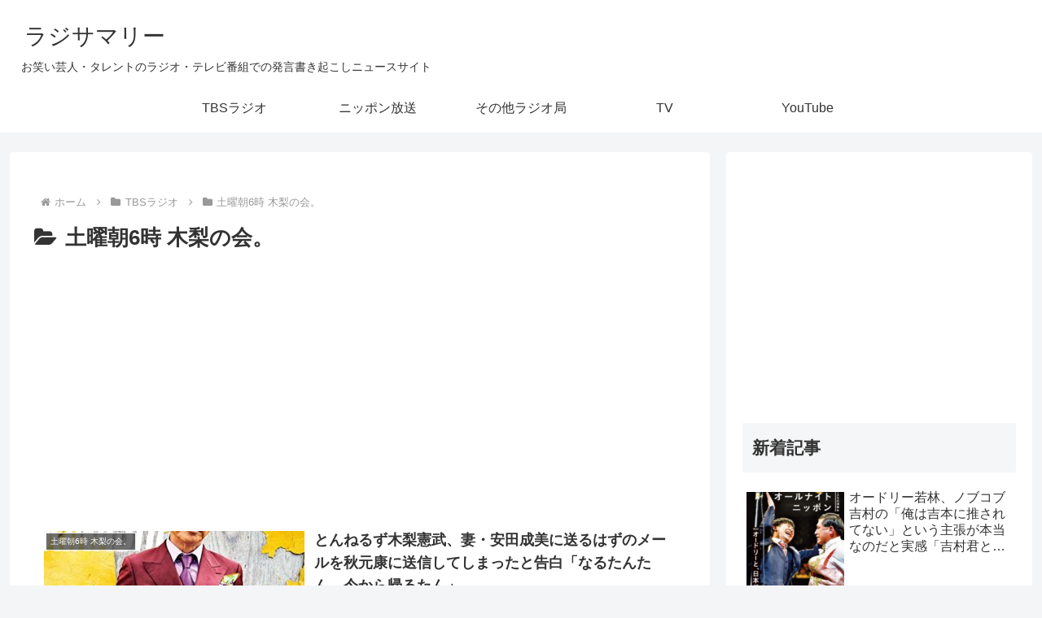

--- FILE ---
content_type: text/html; charset=utf-8
request_url: https://www.google.com/recaptcha/api2/anchor?ar=1&k=6LdeQxYbAAAAAJXnjADKzqdwQd__EfMJeQGMUhcK&co=aHR0cHM6Ly9yYWRzdW0uY29tOjQ0Mw..&hl=en&v=PoyoqOPhxBO7pBk68S4YbpHZ&size=invisible&anchor-ms=20000&execute-ms=30000&cb=53utkb5wti9j
body_size: 48789
content:
<!DOCTYPE HTML><html dir="ltr" lang="en"><head><meta http-equiv="Content-Type" content="text/html; charset=UTF-8">
<meta http-equiv="X-UA-Compatible" content="IE=edge">
<title>reCAPTCHA</title>
<style type="text/css">
/* cyrillic-ext */
@font-face {
  font-family: 'Roboto';
  font-style: normal;
  font-weight: 400;
  font-stretch: 100%;
  src: url(//fonts.gstatic.com/s/roboto/v48/KFO7CnqEu92Fr1ME7kSn66aGLdTylUAMa3GUBHMdazTgWw.woff2) format('woff2');
  unicode-range: U+0460-052F, U+1C80-1C8A, U+20B4, U+2DE0-2DFF, U+A640-A69F, U+FE2E-FE2F;
}
/* cyrillic */
@font-face {
  font-family: 'Roboto';
  font-style: normal;
  font-weight: 400;
  font-stretch: 100%;
  src: url(//fonts.gstatic.com/s/roboto/v48/KFO7CnqEu92Fr1ME7kSn66aGLdTylUAMa3iUBHMdazTgWw.woff2) format('woff2');
  unicode-range: U+0301, U+0400-045F, U+0490-0491, U+04B0-04B1, U+2116;
}
/* greek-ext */
@font-face {
  font-family: 'Roboto';
  font-style: normal;
  font-weight: 400;
  font-stretch: 100%;
  src: url(//fonts.gstatic.com/s/roboto/v48/KFO7CnqEu92Fr1ME7kSn66aGLdTylUAMa3CUBHMdazTgWw.woff2) format('woff2');
  unicode-range: U+1F00-1FFF;
}
/* greek */
@font-face {
  font-family: 'Roboto';
  font-style: normal;
  font-weight: 400;
  font-stretch: 100%;
  src: url(//fonts.gstatic.com/s/roboto/v48/KFO7CnqEu92Fr1ME7kSn66aGLdTylUAMa3-UBHMdazTgWw.woff2) format('woff2');
  unicode-range: U+0370-0377, U+037A-037F, U+0384-038A, U+038C, U+038E-03A1, U+03A3-03FF;
}
/* math */
@font-face {
  font-family: 'Roboto';
  font-style: normal;
  font-weight: 400;
  font-stretch: 100%;
  src: url(//fonts.gstatic.com/s/roboto/v48/KFO7CnqEu92Fr1ME7kSn66aGLdTylUAMawCUBHMdazTgWw.woff2) format('woff2');
  unicode-range: U+0302-0303, U+0305, U+0307-0308, U+0310, U+0312, U+0315, U+031A, U+0326-0327, U+032C, U+032F-0330, U+0332-0333, U+0338, U+033A, U+0346, U+034D, U+0391-03A1, U+03A3-03A9, U+03B1-03C9, U+03D1, U+03D5-03D6, U+03F0-03F1, U+03F4-03F5, U+2016-2017, U+2034-2038, U+203C, U+2040, U+2043, U+2047, U+2050, U+2057, U+205F, U+2070-2071, U+2074-208E, U+2090-209C, U+20D0-20DC, U+20E1, U+20E5-20EF, U+2100-2112, U+2114-2115, U+2117-2121, U+2123-214F, U+2190, U+2192, U+2194-21AE, U+21B0-21E5, U+21F1-21F2, U+21F4-2211, U+2213-2214, U+2216-22FF, U+2308-230B, U+2310, U+2319, U+231C-2321, U+2336-237A, U+237C, U+2395, U+239B-23B7, U+23D0, U+23DC-23E1, U+2474-2475, U+25AF, U+25B3, U+25B7, U+25BD, U+25C1, U+25CA, U+25CC, U+25FB, U+266D-266F, U+27C0-27FF, U+2900-2AFF, U+2B0E-2B11, U+2B30-2B4C, U+2BFE, U+3030, U+FF5B, U+FF5D, U+1D400-1D7FF, U+1EE00-1EEFF;
}
/* symbols */
@font-face {
  font-family: 'Roboto';
  font-style: normal;
  font-weight: 400;
  font-stretch: 100%;
  src: url(//fonts.gstatic.com/s/roboto/v48/KFO7CnqEu92Fr1ME7kSn66aGLdTylUAMaxKUBHMdazTgWw.woff2) format('woff2');
  unicode-range: U+0001-000C, U+000E-001F, U+007F-009F, U+20DD-20E0, U+20E2-20E4, U+2150-218F, U+2190, U+2192, U+2194-2199, U+21AF, U+21E6-21F0, U+21F3, U+2218-2219, U+2299, U+22C4-22C6, U+2300-243F, U+2440-244A, U+2460-24FF, U+25A0-27BF, U+2800-28FF, U+2921-2922, U+2981, U+29BF, U+29EB, U+2B00-2BFF, U+4DC0-4DFF, U+FFF9-FFFB, U+10140-1018E, U+10190-1019C, U+101A0, U+101D0-101FD, U+102E0-102FB, U+10E60-10E7E, U+1D2C0-1D2D3, U+1D2E0-1D37F, U+1F000-1F0FF, U+1F100-1F1AD, U+1F1E6-1F1FF, U+1F30D-1F30F, U+1F315, U+1F31C, U+1F31E, U+1F320-1F32C, U+1F336, U+1F378, U+1F37D, U+1F382, U+1F393-1F39F, U+1F3A7-1F3A8, U+1F3AC-1F3AF, U+1F3C2, U+1F3C4-1F3C6, U+1F3CA-1F3CE, U+1F3D4-1F3E0, U+1F3ED, U+1F3F1-1F3F3, U+1F3F5-1F3F7, U+1F408, U+1F415, U+1F41F, U+1F426, U+1F43F, U+1F441-1F442, U+1F444, U+1F446-1F449, U+1F44C-1F44E, U+1F453, U+1F46A, U+1F47D, U+1F4A3, U+1F4B0, U+1F4B3, U+1F4B9, U+1F4BB, U+1F4BF, U+1F4C8-1F4CB, U+1F4D6, U+1F4DA, U+1F4DF, U+1F4E3-1F4E6, U+1F4EA-1F4ED, U+1F4F7, U+1F4F9-1F4FB, U+1F4FD-1F4FE, U+1F503, U+1F507-1F50B, U+1F50D, U+1F512-1F513, U+1F53E-1F54A, U+1F54F-1F5FA, U+1F610, U+1F650-1F67F, U+1F687, U+1F68D, U+1F691, U+1F694, U+1F698, U+1F6AD, U+1F6B2, U+1F6B9-1F6BA, U+1F6BC, U+1F6C6-1F6CF, U+1F6D3-1F6D7, U+1F6E0-1F6EA, U+1F6F0-1F6F3, U+1F6F7-1F6FC, U+1F700-1F7FF, U+1F800-1F80B, U+1F810-1F847, U+1F850-1F859, U+1F860-1F887, U+1F890-1F8AD, U+1F8B0-1F8BB, U+1F8C0-1F8C1, U+1F900-1F90B, U+1F93B, U+1F946, U+1F984, U+1F996, U+1F9E9, U+1FA00-1FA6F, U+1FA70-1FA7C, U+1FA80-1FA89, U+1FA8F-1FAC6, U+1FACE-1FADC, U+1FADF-1FAE9, U+1FAF0-1FAF8, U+1FB00-1FBFF;
}
/* vietnamese */
@font-face {
  font-family: 'Roboto';
  font-style: normal;
  font-weight: 400;
  font-stretch: 100%;
  src: url(//fonts.gstatic.com/s/roboto/v48/KFO7CnqEu92Fr1ME7kSn66aGLdTylUAMa3OUBHMdazTgWw.woff2) format('woff2');
  unicode-range: U+0102-0103, U+0110-0111, U+0128-0129, U+0168-0169, U+01A0-01A1, U+01AF-01B0, U+0300-0301, U+0303-0304, U+0308-0309, U+0323, U+0329, U+1EA0-1EF9, U+20AB;
}
/* latin-ext */
@font-face {
  font-family: 'Roboto';
  font-style: normal;
  font-weight: 400;
  font-stretch: 100%;
  src: url(//fonts.gstatic.com/s/roboto/v48/KFO7CnqEu92Fr1ME7kSn66aGLdTylUAMa3KUBHMdazTgWw.woff2) format('woff2');
  unicode-range: U+0100-02BA, U+02BD-02C5, U+02C7-02CC, U+02CE-02D7, U+02DD-02FF, U+0304, U+0308, U+0329, U+1D00-1DBF, U+1E00-1E9F, U+1EF2-1EFF, U+2020, U+20A0-20AB, U+20AD-20C0, U+2113, U+2C60-2C7F, U+A720-A7FF;
}
/* latin */
@font-face {
  font-family: 'Roboto';
  font-style: normal;
  font-weight: 400;
  font-stretch: 100%;
  src: url(//fonts.gstatic.com/s/roboto/v48/KFO7CnqEu92Fr1ME7kSn66aGLdTylUAMa3yUBHMdazQ.woff2) format('woff2');
  unicode-range: U+0000-00FF, U+0131, U+0152-0153, U+02BB-02BC, U+02C6, U+02DA, U+02DC, U+0304, U+0308, U+0329, U+2000-206F, U+20AC, U+2122, U+2191, U+2193, U+2212, U+2215, U+FEFF, U+FFFD;
}
/* cyrillic-ext */
@font-face {
  font-family: 'Roboto';
  font-style: normal;
  font-weight: 500;
  font-stretch: 100%;
  src: url(//fonts.gstatic.com/s/roboto/v48/KFO7CnqEu92Fr1ME7kSn66aGLdTylUAMa3GUBHMdazTgWw.woff2) format('woff2');
  unicode-range: U+0460-052F, U+1C80-1C8A, U+20B4, U+2DE0-2DFF, U+A640-A69F, U+FE2E-FE2F;
}
/* cyrillic */
@font-face {
  font-family: 'Roboto';
  font-style: normal;
  font-weight: 500;
  font-stretch: 100%;
  src: url(//fonts.gstatic.com/s/roboto/v48/KFO7CnqEu92Fr1ME7kSn66aGLdTylUAMa3iUBHMdazTgWw.woff2) format('woff2');
  unicode-range: U+0301, U+0400-045F, U+0490-0491, U+04B0-04B1, U+2116;
}
/* greek-ext */
@font-face {
  font-family: 'Roboto';
  font-style: normal;
  font-weight: 500;
  font-stretch: 100%;
  src: url(//fonts.gstatic.com/s/roboto/v48/KFO7CnqEu92Fr1ME7kSn66aGLdTylUAMa3CUBHMdazTgWw.woff2) format('woff2');
  unicode-range: U+1F00-1FFF;
}
/* greek */
@font-face {
  font-family: 'Roboto';
  font-style: normal;
  font-weight: 500;
  font-stretch: 100%;
  src: url(//fonts.gstatic.com/s/roboto/v48/KFO7CnqEu92Fr1ME7kSn66aGLdTylUAMa3-UBHMdazTgWw.woff2) format('woff2');
  unicode-range: U+0370-0377, U+037A-037F, U+0384-038A, U+038C, U+038E-03A1, U+03A3-03FF;
}
/* math */
@font-face {
  font-family: 'Roboto';
  font-style: normal;
  font-weight: 500;
  font-stretch: 100%;
  src: url(//fonts.gstatic.com/s/roboto/v48/KFO7CnqEu92Fr1ME7kSn66aGLdTylUAMawCUBHMdazTgWw.woff2) format('woff2');
  unicode-range: U+0302-0303, U+0305, U+0307-0308, U+0310, U+0312, U+0315, U+031A, U+0326-0327, U+032C, U+032F-0330, U+0332-0333, U+0338, U+033A, U+0346, U+034D, U+0391-03A1, U+03A3-03A9, U+03B1-03C9, U+03D1, U+03D5-03D6, U+03F0-03F1, U+03F4-03F5, U+2016-2017, U+2034-2038, U+203C, U+2040, U+2043, U+2047, U+2050, U+2057, U+205F, U+2070-2071, U+2074-208E, U+2090-209C, U+20D0-20DC, U+20E1, U+20E5-20EF, U+2100-2112, U+2114-2115, U+2117-2121, U+2123-214F, U+2190, U+2192, U+2194-21AE, U+21B0-21E5, U+21F1-21F2, U+21F4-2211, U+2213-2214, U+2216-22FF, U+2308-230B, U+2310, U+2319, U+231C-2321, U+2336-237A, U+237C, U+2395, U+239B-23B7, U+23D0, U+23DC-23E1, U+2474-2475, U+25AF, U+25B3, U+25B7, U+25BD, U+25C1, U+25CA, U+25CC, U+25FB, U+266D-266F, U+27C0-27FF, U+2900-2AFF, U+2B0E-2B11, U+2B30-2B4C, U+2BFE, U+3030, U+FF5B, U+FF5D, U+1D400-1D7FF, U+1EE00-1EEFF;
}
/* symbols */
@font-face {
  font-family: 'Roboto';
  font-style: normal;
  font-weight: 500;
  font-stretch: 100%;
  src: url(//fonts.gstatic.com/s/roboto/v48/KFO7CnqEu92Fr1ME7kSn66aGLdTylUAMaxKUBHMdazTgWw.woff2) format('woff2');
  unicode-range: U+0001-000C, U+000E-001F, U+007F-009F, U+20DD-20E0, U+20E2-20E4, U+2150-218F, U+2190, U+2192, U+2194-2199, U+21AF, U+21E6-21F0, U+21F3, U+2218-2219, U+2299, U+22C4-22C6, U+2300-243F, U+2440-244A, U+2460-24FF, U+25A0-27BF, U+2800-28FF, U+2921-2922, U+2981, U+29BF, U+29EB, U+2B00-2BFF, U+4DC0-4DFF, U+FFF9-FFFB, U+10140-1018E, U+10190-1019C, U+101A0, U+101D0-101FD, U+102E0-102FB, U+10E60-10E7E, U+1D2C0-1D2D3, U+1D2E0-1D37F, U+1F000-1F0FF, U+1F100-1F1AD, U+1F1E6-1F1FF, U+1F30D-1F30F, U+1F315, U+1F31C, U+1F31E, U+1F320-1F32C, U+1F336, U+1F378, U+1F37D, U+1F382, U+1F393-1F39F, U+1F3A7-1F3A8, U+1F3AC-1F3AF, U+1F3C2, U+1F3C4-1F3C6, U+1F3CA-1F3CE, U+1F3D4-1F3E0, U+1F3ED, U+1F3F1-1F3F3, U+1F3F5-1F3F7, U+1F408, U+1F415, U+1F41F, U+1F426, U+1F43F, U+1F441-1F442, U+1F444, U+1F446-1F449, U+1F44C-1F44E, U+1F453, U+1F46A, U+1F47D, U+1F4A3, U+1F4B0, U+1F4B3, U+1F4B9, U+1F4BB, U+1F4BF, U+1F4C8-1F4CB, U+1F4D6, U+1F4DA, U+1F4DF, U+1F4E3-1F4E6, U+1F4EA-1F4ED, U+1F4F7, U+1F4F9-1F4FB, U+1F4FD-1F4FE, U+1F503, U+1F507-1F50B, U+1F50D, U+1F512-1F513, U+1F53E-1F54A, U+1F54F-1F5FA, U+1F610, U+1F650-1F67F, U+1F687, U+1F68D, U+1F691, U+1F694, U+1F698, U+1F6AD, U+1F6B2, U+1F6B9-1F6BA, U+1F6BC, U+1F6C6-1F6CF, U+1F6D3-1F6D7, U+1F6E0-1F6EA, U+1F6F0-1F6F3, U+1F6F7-1F6FC, U+1F700-1F7FF, U+1F800-1F80B, U+1F810-1F847, U+1F850-1F859, U+1F860-1F887, U+1F890-1F8AD, U+1F8B0-1F8BB, U+1F8C0-1F8C1, U+1F900-1F90B, U+1F93B, U+1F946, U+1F984, U+1F996, U+1F9E9, U+1FA00-1FA6F, U+1FA70-1FA7C, U+1FA80-1FA89, U+1FA8F-1FAC6, U+1FACE-1FADC, U+1FADF-1FAE9, U+1FAF0-1FAF8, U+1FB00-1FBFF;
}
/* vietnamese */
@font-face {
  font-family: 'Roboto';
  font-style: normal;
  font-weight: 500;
  font-stretch: 100%;
  src: url(//fonts.gstatic.com/s/roboto/v48/KFO7CnqEu92Fr1ME7kSn66aGLdTylUAMa3OUBHMdazTgWw.woff2) format('woff2');
  unicode-range: U+0102-0103, U+0110-0111, U+0128-0129, U+0168-0169, U+01A0-01A1, U+01AF-01B0, U+0300-0301, U+0303-0304, U+0308-0309, U+0323, U+0329, U+1EA0-1EF9, U+20AB;
}
/* latin-ext */
@font-face {
  font-family: 'Roboto';
  font-style: normal;
  font-weight: 500;
  font-stretch: 100%;
  src: url(//fonts.gstatic.com/s/roboto/v48/KFO7CnqEu92Fr1ME7kSn66aGLdTylUAMa3KUBHMdazTgWw.woff2) format('woff2');
  unicode-range: U+0100-02BA, U+02BD-02C5, U+02C7-02CC, U+02CE-02D7, U+02DD-02FF, U+0304, U+0308, U+0329, U+1D00-1DBF, U+1E00-1E9F, U+1EF2-1EFF, U+2020, U+20A0-20AB, U+20AD-20C0, U+2113, U+2C60-2C7F, U+A720-A7FF;
}
/* latin */
@font-face {
  font-family: 'Roboto';
  font-style: normal;
  font-weight: 500;
  font-stretch: 100%;
  src: url(//fonts.gstatic.com/s/roboto/v48/KFO7CnqEu92Fr1ME7kSn66aGLdTylUAMa3yUBHMdazQ.woff2) format('woff2');
  unicode-range: U+0000-00FF, U+0131, U+0152-0153, U+02BB-02BC, U+02C6, U+02DA, U+02DC, U+0304, U+0308, U+0329, U+2000-206F, U+20AC, U+2122, U+2191, U+2193, U+2212, U+2215, U+FEFF, U+FFFD;
}
/* cyrillic-ext */
@font-face {
  font-family: 'Roboto';
  font-style: normal;
  font-weight: 900;
  font-stretch: 100%;
  src: url(//fonts.gstatic.com/s/roboto/v48/KFO7CnqEu92Fr1ME7kSn66aGLdTylUAMa3GUBHMdazTgWw.woff2) format('woff2');
  unicode-range: U+0460-052F, U+1C80-1C8A, U+20B4, U+2DE0-2DFF, U+A640-A69F, U+FE2E-FE2F;
}
/* cyrillic */
@font-face {
  font-family: 'Roboto';
  font-style: normal;
  font-weight: 900;
  font-stretch: 100%;
  src: url(//fonts.gstatic.com/s/roboto/v48/KFO7CnqEu92Fr1ME7kSn66aGLdTylUAMa3iUBHMdazTgWw.woff2) format('woff2');
  unicode-range: U+0301, U+0400-045F, U+0490-0491, U+04B0-04B1, U+2116;
}
/* greek-ext */
@font-face {
  font-family: 'Roboto';
  font-style: normal;
  font-weight: 900;
  font-stretch: 100%;
  src: url(//fonts.gstatic.com/s/roboto/v48/KFO7CnqEu92Fr1ME7kSn66aGLdTylUAMa3CUBHMdazTgWw.woff2) format('woff2');
  unicode-range: U+1F00-1FFF;
}
/* greek */
@font-face {
  font-family: 'Roboto';
  font-style: normal;
  font-weight: 900;
  font-stretch: 100%;
  src: url(//fonts.gstatic.com/s/roboto/v48/KFO7CnqEu92Fr1ME7kSn66aGLdTylUAMa3-UBHMdazTgWw.woff2) format('woff2');
  unicode-range: U+0370-0377, U+037A-037F, U+0384-038A, U+038C, U+038E-03A1, U+03A3-03FF;
}
/* math */
@font-face {
  font-family: 'Roboto';
  font-style: normal;
  font-weight: 900;
  font-stretch: 100%;
  src: url(//fonts.gstatic.com/s/roboto/v48/KFO7CnqEu92Fr1ME7kSn66aGLdTylUAMawCUBHMdazTgWw.woff2) format('woff2');
  unicode-range: U+0302-0303, U+0305, U+0307-0308, U+0310, U+0312, U+0315, U+031A, U+0326-0327, U+032C, U+032F-0330, U+0332-0333, U+0338, U+033A, U+0346, U+034D, U+0391-03A1, U+03A3-03A9, U+03B1-03C9, U+03D1, U+03D5-03D6, U+03F0-03F1, U+03F4-03F5, U+2016-2017, U+2034-2038, U+203C, U+2040, U+2043, U+2047, U+2050, U+2057, U+205F, U+2070-2071, U+2074-208E, U+2090-209C, U+20D0-20DC, U+20E1, U+20E5-20EF, U+2100-2112, U+2114-2115, U+2117-2121, U+2123-214F, U+2190, U+2192, U+2194-21AE, U+21B0-21E5, U+21F1-21F2, U+21F4-2211, U+2213-2214, U+2216-22FF, U+2308-230B, U+2310, U+2319, U+231C-2321, U+2336-237A, U+237C, U+2395, U+239B-23B7, U+23D0, U+23DC-23E1, U+2474-2475, U+25AF, U+25B3, U+25B7, U+25BD, U+25C1, U+25CA, U+25CC, U+25FB, U+266D-266F, U+27C0-27FF, U+2900-2AFF, U+2B0E-2B11, U+2B30-2B4C, U+2BFE, U+3030, U+FF5B, U+FF5D, U+1D400-1D7FF, U+1EE00-1EEFF;
}
/* symbols */
@font-face {
  font-family: 'Roboto';
  font-style: normal;
  font-weight: 900;
  font-stretch: 100%;
  src: url(//fonts.gstatic.com/s/roboto/v48/KFO7CnqEu92Fr1ME7kSn66aGLdTylUAMaxKUBHMdazTgWw.woff2) format('woff2');
  unicode-range: U+0001-000C, U+000E-001F, U+007F-009F, U+20DD-20E0, U+20E2-20E4, U+2150-218F, U+2190, U+2192, U+2194-2199, U+21AF, U+21E6-21F0, U+21F3, U+2218-2219, U+2299, U+22C4-22C6, U+2300-243F, U+2440-244A, U+2460-24FF, U+25A0-27BF, U+2800-28FF, U+2921-2922, U+2981, U+29BF, U+29EB, U+2B00-2BFF, U+4DC0-4DFF, U+FFF9-FFFB, U+10140-1018E, U+10190-1019C, U+101A0, U+101D0-101FD, U+102E0-102FB, U+10E60-10E7E, U+1D2C0-1D2D3, U+1D2E0-1D37F, U+1F000-1F0FF, U+1F100-1F1AD, U+1F1E6-1F1FF, U+1F30D-1F30F, U+1F315, U+1F31C, U+1F31E, U+1F320-1F32C, U+1F336, U+1F378, U+1F37D, U+1F382, U+1F393-1F39F, U+1F3A7-1F3A8, U+1F3AC-1F3AF, U+1F3C2, U+1F3C4-1F3C6, U+1F3CA-1F3CE, U+1F3D4-1F3E0, U+1F3ED, U+1F3F1-1F3F3, U+1F3F5-1F3F7, U+1F408, U+1F415, U+1F41F, U+1F426, U+1F43F, U+1F441-1F442, U+1F444, U+1F446-1F449, U+1F44C-1F44E, U+1F453, U+1F46A, U+1F47D, U+1F4A3, U+1F4B0, U+1F4B3, U+1F4B9, U+1F4BB, U+1F4BF, U+1F4C8-1F4CB, U+1F4D6, U+1F4DA, U+1F4DF, U+1F4E3-1F4E6, U+1F4EA-1F4ED, U+1F4F7, U+1F4F9-1F4FB, U+1F4FD-1F4FE, U+1F503, U+1F507-1F50B, U+1F50D, U+1F512-1F513, U+1F53E-1F54A, U+1F54F-1F5FA, U+1F610, U+1F650-1F67F, U+1F687, U+1F68D, U+1F691, U+1F694, U+1F698, U+1F6AD, U+1F6B2, U+1F6B9-1F6BA, U+1F6BC, U+1F6C6-1F6CF, U+1F6D3-1F6D7, U+1F6E0-1F6EA, U+1F6F0-1F6F3, U+1F6F7-1F6FC, U+1F700-1F7FF, U+1F800-1F80B, U+1F810-1F847, U+1F850-1F859, U+1F860-1F887, U+1F890-1F8AD, U+1F8B0-1F8BB, U+1F8C0-1F8C1, U+1F900-1F90B, U+1F93B, U+1F946, U+1F984, U+1F996, U+1F9E9, U+1FA00-1FA6F, U+1FA70-1FA7C, U+1FA80-1FA89, U+1FA8F-1FAC6, U+1FACE-1FADC, U+1FADF-1FAE9, U+1FAF0-1FAF8, U+1FB00-1FBFF;
}
/* vietnamese */
@font-face {
  font-family: 'Roboto';
  font-style: normal;
  font-weight: 900;
  font-stretch: 100%;
  src: url(//fonts.gstatic.com/s/roboto/v48/KFO7CnqEu92Fr1ME7kSn66aGLdTylUAMa3OUBHMdazTgWw.woff2) format('woff2');
  unicode-range: U+0102-0103, U+0110-0111, U+0128-0129, U+0168-0169, U+01A0-01A1, U+01AF-01B0, U+0300-0301, U+0303-0304, U+0308-0309, U+0323, U+0329, U+1EA0-1EF9, U+20AB;
}
/* latin-ext */
@font-face {
  font-family: 'Roboto';
  font-style: normal;
  font-weight: 900;
  font-stretch: 100%;
  src: url(//fonts.gstatic.com/s/roboto/v48/KFO7CnqEu92Fr1ME7kSn66aGLdTylUAMa3KUBHMdazTgWw.woff2) format('woff2');
  unicode-range: U+0100-02BA, U+02BD-02C5, U+02C7-02CC, U+02CE-02D7, U+02DD-02FF, U+0304, U+0308, U+0329, U+1D00-1DBF, U+1E00-1E9F, U+1EF2-1EFF, U+2020, U+20A0-20AB, U+20AD-20C0, U+2113, U+2C60-2C7F, U+A720-A7FF;
}
/* latin */
@font-face {
  font-family: 'Roboto';
  font-style: normal;
  font-weight: 900;
  font-stretch: 100%;
  src: url(//fonts.gstatic.com/s/roboto/v48/KFO7CnqEu92Fr1ME7kSn66aGLdTylUAMa3yUBHMdazQ.woff2) format('woff2');
  unicode-range: U+0000-00FF, U+0131, U+0152-0153, U+02BB-02BC, U+02C6, U+02DA, U+02DC, U+0304, U+0308, U+0329, U+2000-206F, U+20AC, U+2122, U+2191, U+2193, U+2212, U+2215, U+FEFF, U+FFFD;
}

</style>
<link rel="stylesheet" type="text/css" href="https://www.gstatic.com/recaptcha/releases/PoyoqOPhxBO7pBk68S4YbpHZ/styles__ltr.css">
<script nonce="LOprdPN_JwpjFfe7b7YX7g" type="text/javascript">window['__recaptcha_api'] = 'https://www.google.com/recaptcha/api2/';</script>
<script type="text/javascript" src="https://www.gstatic.com/recaptcha/releases/PoyoqOPhxBO7pBk68S4YbpHZ/recaptcha__en.js" nonce="LOprdPN_JwpjFfe7b7YX7g">
      
    </script></head>
<body><div id="rc-anchor-alert" class="rc-anchor-alert"></div>
<input type="hidden" id="recaptcha-token" value="[base64]">
<script type="text/javascript" nonce="LOprdPN_JwpjFfe7b7YX7g">
      recaptcha.anchor.Main.init("[\x22ainput\x22,[\x22bgdata\x22,\x22\x22,\[base64]/[base64]/[base64]/[base64]/[base64]/UltsKytdPUU6KEU8MjA0OD9SW2wrK109RT4+NnwxOTI6KChFJjY0NTEyKT09NTUyOTYmJk0rMTxjLmxlbmd0aCYmKGMuY2hhckNvZGVBdChNKzEpJjY0NTEyKT09NTYzMjA/[base64]/[base64]/[base64]/[base64]/[base64]/[base64]/[base64]\x22,\[base64]\\u003d\\u003d\x22,\[base64]/[base64]/CicKhRR9dwr3DisKJMgcdFMOeImgOwpBjw6RLJcOFw6PCngwlwq8wMVPDihfDj8OTw60bJ8OPdcOpwpMVQQ7DoMKBwrLDlcKPw67CtsKxYTLClMKVBcKlw68wZldlHRTCgsKqw6rDlsKLwqLDnyt/Jm1JSzLCp8KLRcOPbsK4w7DDn8OIwrVBe8OMdcKWw4DDrsOVwoDCvB4NMcKoLgsUHsKhw6sWbcK3SMKPw5PCicKgRwJ3KGbDmcOVZcKWLkktW0vDisOuGUR9IGsrwpNyw4M1L8OOwop3w5/DsSlcanzCusKDw7E/[base64]/DhcK6UMO6w50+w5DCo8KjFcO7SMOAKG9Mwqh1AsOJwoxfw7PCkgrCtMKgAcK5wo7CsUPDikTCjsKPXkpJw60+LQ/CunzDsjLCgsOvLQRjwrnDkhPCjcOlw5LDs8KsBxkiTsOBwrvCrwbDjsKFdlpww5UqwrjDsUPDmxdnJMOJw4TDssOlJmPDv8Kwag/Dh8O1EDjCuMOPbFbCnERrEsK/[base64]/[base64]/ClMKdDcK1w5wjw44Mw4ZXRFY9wrbChMOiw4TDgloGw5t6wrRbw6kCwoLCmnjCjjLDtcKwaAPCqsOeXljCl8KQHUDDhcOuQlNadVZkwp7Dgj83wqIcw4Npw7ICw7hnTyfCpnUiK8Ovw5/CqMORQMK/egDDnHQXw4EMwr/ChsOSVWVzw5zDpMKyF1HDs8Kiw4DCg0TDjsKgwrQOGsK0w4VrbArDjMK7wqHCiDHCrSTDu8OYIFDCp8OmcVPDjsKbw4URwrHCjg9YwpbCinLDlRnDosO4w6XDp2IGw6XDjcKjwoXDt1rCh8KGw4HDr8OGccK/HQM5C8OtfmRjMEIRw4hXw5LDljbCuUTDtMO+OS7DvRzCuMOUKMKIwrbCgMObw4Qgw4rDgnnChGwVSE8iw5PDoTbDscOOw6bCm8KzcMOdw5keFhdkwqMEJAFEBDB/D8OQEjfDg8K7QyIhw5Mxw7vDjcK3U8KUURTCoh10w4c/B2HCtlM9VsO4wrjDplHCuGFNRMOFeiBhwqnDpkY6w7UfYMKSworCrcOEJcODw4LCt07Dn2NBw4FNwqnDkMOTwplnBMKkw7DDqMKLw5AYOcKvSMOXIV/CshnCg8KZw5hPZMOMLsKRw7QBE8Kqw6vCi2EWw6nDtiHDoQtBNhdWwpN1d8K8w6PDpEfDlsK6w5XDtwUGHMKGGsOgJmDDtWTCpgYbWQDDj1ckbMObKVXCucO/[base64]/DgnHCq8KzcVRUw5cCwobDlhrCljXDkDrCn8OPw5PCscKeB8KAw6tQKMKuw4cJwp01VsOBPXLDiBgdw53DhcOaw7PDmV3Cr27CsSxFMcOIZ8KSCQ3DqsKdw4F3w5IbWjDCizPCncKywrzCiMK4w7vDksKRw6/DnHzDggZdDgvCmXFLw4XDkMKqFWc6T1NXw4PCnsO/w7ELRMO4TcOgNlo5wq7CsMKOwp7CrMO8HirCnMO1w5tpw4bDsAEsBcOHw4RGXkTDqMOoGcKiN23DnzhaDksXf8OcTsOYwpEGFMKNwqTCoR88w57CnsO3wqPDhcKQwo7DqMKQYMKKAsOKwqItAsKzw4FZQMOZw4/[base64]/[base64]/w6/CiMK/aUrCtRFCwrXCpMKBwqrDncOQwr8Fw4EgwpTDv8OPw4zDrcOcHcKNZh3DkMOdLcKhS0nDu8KjFXjCtsKeW0zCvMOvZcKiSMOtwosIw5oOwqVlwpvDihvCsMOFXsKew5nDmi/Cn1gcCVbCv0c/aWrDiTjCiRbDjzLDhMKEw69Ew7DCs8Owwp4Bw40jZ1Qzwr4rEsOXV8OmJMKwwpQMw7Mzw4PClhPDrMO0T8K6wq/DqsO2w4lfbnXCmhTCuMOpwpjDuygccQRUwoFoCMK+w7tnd8OHwoZKwrRPYMKAFANEw4jDv8K8IcKgw54SZUHCoBzCrUPCiFsHSE/[base64]/wr/Dnx5uXcKawrBUV8KWw7TDplrCiMOGwrvDgg9FbAzCsMOgJl7DkkhCKSXDoMOJwo7DgMOywpzCpjLClMK/KAbDosKswpUUwrXDjmFtw544NMKNRcKVw6jDjsKjIUNLwrHDs1UJbBYifsOYw6pyaMOXwo/[base64]/DmsKhw4jDm2PCn8OBExp1HUrCt8KXw6vDqMKAbcO1PsO0w4DCq0TDgsK0PUXCuMKOKsOfwoDDlsO/bAzCgCvDl3XDiMOCRcOoSsO7QsOMwqsGDcOBwo3CqMOddyvCmg4hwonCnAx+wqpcwo7DuMKCw7V2KcO4wrvDi1TDv2PDnMKHckZ4JMOww53DtMKoKmtNwpDCqMKTwpptCcORwrLDjnNRw6vDgSEfwp/DrB8awp1WJcK4wp44w6FbTMKlSzvCpCdtYcKdwojCocKKw7fCiMOJw7pnCBPCrcOfwp/CsR5mXsKBw4xOQ8Odw5hhQsOzw4fDlAZEw75pwqzCsQ1Cf8OkwpjDgcOUcMKfwrDDvsKEVsKpw43CmQsOanNfQXfCiMO1w607aMO0EkFKw4fDmV/DkDbDknQca8Kxw604X8KawoMRw4DDscO/FWfDpMK/Jn7DpV/[base64]/dsOowokVwopuwoFTwptcwqbDnE/[base64]/[base64]/DgT7CkTrDhcOawoQlwrlswrdiHcOCwr3DsQMhe8KwwpM1LsOEBsOLMcO6bicsOcKLMsKeWVd9FUcWw68zwpjDsXcmcMO/[base64]/wqJxw6DChx8LRMK1w4phfCPDl8KXQ8KIw6DDscOteMKUbMKdwrAXYG0swpHDgQoKbMOJw7nCrWU4XcKpw7ZOwowZJhBMwr9uFjsOwoVFwp0hdj5uwpfCpsOQw44MwoBFLwPDpMO/[base64]/DlXnDs17DlgYpHy0iVMOtLG98wqTCqElpM8O6w5B9T2PDrHFWw5A6w4FBFg/DrREvw6TDiMK8woBZOcKRw6csdSTDqQhyJUJ6wozCrMKkaC0zw7TDmMKNwoPDtMOGFcOWw5XCm8OEwo5lwrfCtMKtw7Q4wrHDqMOkw5vDo0F3wqvDtkrDjMOVFh7Cgy/[base64]/DrhMqO2VpUcO/w7xbXUF7VQpMw4ZTwq4HaGF/IsOyw4NPwoEKXmVOIXp/HBLClMOVESZQwpPCtsKkdMKYAEfCnA/CvShBFgrDrMObAMKAdMOCwq/DtWLDkEZgw6XDpnXCjsKdwrJrR8KEwqwRwo0dwq/Cs8OIw6fDkcKkBMOvM1c5GcKUfyQEZMKJw4/Dsy/Cs8O7wrLCi8OnLjjCsw4adcONECHCkcOCPsOrGSDCocO0VMKFHsKUwrXCv1lYw6pow4TDtsOOw494IibCgcOCw751SA1Uw4E2TMOmYlfDusO7UgF6wpjDpA8LHsOyJ2LCiMORwpbDij/CtxfDscO1w5vCsBQGYcKtWELCiG7DksKMw7Zwwp/[base64]/DgVBRwpTCtMO5OTrCsMODw45/wpXCqjB+w5powo4Kw69vw5DDpcOee8OAwpkZwq9yMMKtCsO4UyzCh2PCnsOvccKmQ8K2wpFMw4NSFsOjwqUWwppOwow6A8Kbw6rCu8O9W0w+w74Pw7/Dm8OePsKIw4nCn8KWwr9kwpfDl8O8w47DpcO2CipawrEhw4AfWwlGw6wfFMO9JMKWwqF8wpcZw6zCnsOKw7wRNsKNwq7DrMKGPl/DqsKFTilswoRAJVrCkMOzDcOnwrfDu8Khw6/Dnig1wpjDp8Kjwq0Nw6XCoSDCtcOBwpTCm8K+wroTGGXCrU9pXMOMdcKcVsKgFcOaTsKow55tKC3DgcKpNsOyRTRPL8K2w6FRw43DucKrwqcSw7zDn8OFw5HDvWNyRzhpRxRzXG/DgcOTwofCqMO+XHF4NAfDk8K6GmoOw7hXfz9Ow7ohDipaPcOdw4LCpww1KcK2aMObWMKdw5NZwrLDmhRgwpjDosOTScKzMcKVC8OawpQAZT/CjmTCjsKhbMOVPzbDiGAvbgFwwokIw4TDscKgw4NbaMOPwrpTwo3Cny5pwoXDoQzDn8O4Ahl7wpZQN2xxw7HCtUnDm8KiDcKxVnB2RMOuw6fDgAvCgsKbQ8KIwqvCpkrDs1ciCcK/I2rCq8KYwoQJw7HCvG7DknRfw7h5exfDhMKEMMOuw5jDnTJxQy5wWsK7YcKWfTrCm8O6N8K3w6F6X8K8wrBfNMK2w50tSmHCvsOjw5nCiMK8w58gY1howoPCl0MvWVfCkRgOwqpdwoXDuyRawqoxMCIew5c4wpTDh8KUwozDmmpKw5QhG8Kgw6U/BMKKwrbCvMKwRcKbw71/fEZJw6bDuMOBKAvChcKEwp1lw43Cg0IPwoJLdcKGwrfCu8K5FMKlISjCuSljU0zCqsKtE0LDqWHDvcKCwofDocOqwrg3dT7CqE3CjgNFwq13EsKcUsKkWB/Dl8KFw58PwooyKXjClxrDvsKRKww1FyQ/[base64]/wrUTfkBPw6FnwrvDvcO4wrAxVsOsLcOWOMOCTk/Cm23CjBsdw43CpsOOUQo/AFLDgzM4P2rCuMK9a2TDmBzDnVfCmHoIw4NgairClcOoYsKzw7/CnMKQw7HCjGcaLMKgZz7DrMK1w6/CiRbCigbCkMOBZsOJF8K+w7lawoLCpRJ7KGV4w7xGwq9tJWF1fFpiw44/[base64]/[base64]/w67ClzzDkMK/EhZ5cU/Dk0PCi8KyKHLCncO6wp5mMx0nwpxDUMKkPMKJwo9Kw44LS8OMTcKswpB4wp3ChU/CosKGwqQuQsKXw7JMbE3Cq2tmHsO4TsOGLsO2RsK9T1XDtmLDuwzDjH/DggzDmsOxw5BKw6N0wrLCisOaw6/CqEk5w5JPJsOKwprDusOrw5TCoBIDeMKwQ8KNw74SCRHDgcObwohASMKhSsOCaXjClcKUwrFtHh8WZDPChn7DhMKEHkHDn0RSwpHDlwbDjEzDusOsBhHDljvCjcKZelNFw74/wpslO8OTclgJw7rCtWrDg8OYFUDDg3HCsA8Fwq/CkG7DlMKgwpnCqWUdSsKbCsKhw59NF8KBw5c0DsONwr/[base64]/wrjDsMOgMsOLw6wTw7DCnWbDgCXDiEbCjFt2dMO5YD7DrTxEw6/[base64]/ChMKLA8O1dRfCisO8w4vDvsK3wrbDgCRSw5l0cEtKw5lpCVISM3rDjcONC0TCqEXCp0zDlcKVFlPDhsO9dDTChGjCpVRwGcOnwpnCnVXDvXYfEVPDrX7CqcKjwr0/[base64]/CmcKAwqrCpsOiH8OJwqI8HMOEwp7Du8KCw7VzV8K7csKAFzHCpMORwrMCwqJcwqPDr0DCkcKGw4/CqRHDmcKHwobDusKzO8O8SUxDw7HCgTUQcMKMwpfDtMKGw67DssKGB8OywoPDtsKTVMO+wq7Di8Okwo7Dh1Q/PWUTw5bCsjHCmlUuw4g5aC5nwqNYbsO/wrB1wpTCksKdIsKGInlBfHLCpMOPNgJVScO2wrgbDcOrw67Drl4AdcKgGcOTw4XDlwHDucOWw5RlW8Ogw7/Dvipdwr3Cs8Kswpc0AwN4R8OYfyzCjFBlwpoLw63DpAzChh/DvsKIw6UPwpTDqE3ClsONw6nCmCbDjcKTRsOcw7QmYVrClMKtdh4mw618wpLCisK6w53CpsOFS8KNw4JsWmDDl8KgRMKnZ8O/cMOewonCogbCu8Kzw5LCpVZEN3sEw7hWSgnCkMKYMnl0OXBGw7d6w5HCksO/HCDCnsOzC2vDnsOEw5HCo37CrsKQTMKgb8K7wqFSw5d3w5XCqw3ChFnCk8OTw7dJVkJNHcKuw5/DuxjDvMO0GmnDvH0QwqHCvcOFwqoAwpDCgMO2wozDgDnDrXIjcWHCgBshFMK4U8Obw40FU8KRFcO+FUcDw5nDtcO9JD/Cq8KVwpgPdmrDtcOMwpBjwpcPJMOKD8K8ExXDmHFaacKxw5rDiRZlbcOqBMObw5YeasOWwpMEMEsJwqQQHlDCucODwocfZRfDqExNJw/DpDEaUMOPwozCoAoWw4XDmcKEw6cAFMKsw4fDlMOzM8OUw7TDgn/[base64]/CqSDCssOfw4PDtMKsQcKAw69KOT7CnG0iVinDo3tVGcOCH8OyOTrDjlLDjSbCoSXDrTXCqMO+CVhNw4zDo8K1ADzCoMKrSsKKw49swrTDk8OEwpTCqsOQwpvDvMO2DMKSTXvDqMK5bV07w5zDrH3CoMKYDsK8wopbwrPChcOLwrwEwo7Ck0g5AMOfw4A/F0cjcWAWbVYtB8OZw4kKKBzDr1LDrik+ADjCv8Oaw6IUF1Rfwp1aV0N5NyNWw4pDw7tSwqA/wr3CiiXDi37CtRbChy7DslBqCT0dSk7CuBV3PcO1wpfDoH3ChMK5aMOmOsOGw6TDk8KpHsKpw404wrHDiy/CgMK4c2QHCjMVwo4wDC0mw4AawpVrG8KhSMOHwocCPHTCvjjCqlfClcO/w6hxagx4wo3DssKQJ8O4PMOJwqjCksKAeQR9ABfCkirCpcKEWcOhYMKtO0vCscKWZ8O7TsKMGsOmw6PDrRPDoFwGNsODwqjCqQLDqyNPwpDDo8Omw5/[base64]/CucO8OgQaNVvCq8OwJ8OCwokDOMKDJVXDvsOsBsK5DxnDhE/[base64]/DlMO3wrhrwpnDkcO8dsO6wqtew5hKDnBPw5VIBFrDvi7ChiXClWrCtWvCgFJKwqvDuznDvsO9wo/CpzrCtMKkaiwpwpVJw6MewpLDrMOVXw11wrw8w59rXsKWBsOsAsOkAmhvbMOqOCnDo8KKRcKidUJGwr/[base64]/DjMK5KsO3VsOCwp3CjkvDgQ1ZMhfDgsK/D8KiwpfCp1/DicK+w7BJw6jCtmzCsWLCpcOXW8KFw5ZnZsOHwo3CkcO5wpUCwqDDhVDDqTBnamBuTkBAZcOTL1XCtQzDkMONwrjDocOlw4otw47CjFFiwqBjw6XDp8KkRkhkQcKmJ8OteMOLwq/CisOTw6XCkHvDtQ1jRsO4JcKQbsK0IsOcw4DDg3Y6wqbCr2BPw4sQw4oEw5LDtcKjw6PDsRXDtBTDnsOvbS/[base64]/Dqh3CuzDCk10wJxsXRcOvwogFX8KTMTfCusONwpPDv8KoW8OIasOawr/[base64]/[base64]/[base64]/[base64]/CpVbCl0Rrw5p7BcKtw70awr4OVMKZwojCmgPCogcmwrTCvsKLAw/[base64]/CnlbCgsKlGwLCg31pfcOOSizDpyc3SsKzw5dqEWJMW8Opw4ZuLcKBHcONDmVQKnzCocOnRcOIdRfCi8OmGhDCvQfCohAiw4XDgUEvTcO/wp/DgXUDDh8Zw5vDj8OyTyUzH8OUPMKiw7rCjSjCocO5L8KWw5BdwpHDtMKsw7/DpQfDolrDmsKfw5zCnVfCk1LChMKSw5kWw6Bvwo5mdRN0wrjDpcKpwo0/w6vDq8ORWsKvwq4RXcO0wqNUJ27Cmicjw4FHw5Mow7k5wpPDuMOKLlvCs2TDphXDtmfDqsKAw4jCu8OqQsOYV8OrSnVLw6RCw5nCpWPDscKDKMO/[base64]/CuMOOacK+J2XCsDHCrxc9d8Onw7/DvMOjwrdQw4E9IMKcw49hNTTDhjN4HsO5OsK1BzsTw6J3esOsAsKzwpXDjMOCwpp2bhDClcOswoTCoBnDvBXDkcOWEsO8woDDgmfCj0HDomzChF4gwq8LYMO4w6XCisOaw5UnwqXDnMOJckhQw4xqVcOtcTtSwr1/wrrDoHRGL2bCsy/CrMKpw4h4YcOawqw+w5Mow6bDoMOeKlMIw6jCv1I7LsKiG8KabcKvw4DCuQk0TsKEw73DrsOOFmdEw7DDj8OOwpVmZcOhw5/CkBhHX1HDukvDpMKDw5Nuw7vDrMKxwoHDpTTDilvCpT7DgsOkwqlrw6Z/Q8KGwqxZaB4XcsKyCF9qAcKIw5ZJw7vCiA7DklPDsGDDj8KxwrXCpznCrcK6wqPCj23DkcODwoPCtSMMwpIbw6N+wpQPVlcjIsKkw5U8wpLDucOowp/DkcKOUGnChcK5RzIQfcOnccKecsKqw4Z8MsKUwo1TIS/DosKAwo3CmGFhwrfDvy3DnVPCiB4sC0NAwq3CsGrCosKFfMOkwpFdOMKnKsKMwrzCnUs/S2QsHMK+w7IHwptGwpJKw5zDtjbCl8OIw5ICw77CnhcSw7IWXsOtN1vCjMKqw4PDoSPDnsKiworCqgBmw55GwpAKwp9uw6AbJcOBDF/Co3vCpMOSAiXCtsKpwq/DusO2FipJw7vDmh5xRirDjlTDolQHwqJlwozCk8OaVi5ewrIgTMKsKjPDg3Zld8KbwqPDqyzCrMK2wrVaRC/ChkVsPVvDrFx6w6bCuG4ww7LCk8KoZUrCpsOuw53DnWBmL0U0w4JxF1/[base64]/ChxcZwqTCi8KMw5/DlDfDq8K5Ml5WJMKqw6bDilxTwqLCpMKAwoPDtMKAKT/CijlHFzpOXgvDmGjCsWfDk0QewqkSw7rDgMOHWlsJw6PDhsOLw5UTc3PDmcKTfsOtTcOzMcKfwrNYDWUVwoFOw6HDpGXDv8KhWMKrw7rDqMKww57DjwJfRl5Xw6tiIsK1w4suPx/[base64]/[base64]/CnUvDosKABMOccGYXdX9Tw5jDvitdwqTCr8OwPMOFwpnCrWdAwrtyTcKZw7ULMD4TCRbDuCfCgxhbasObw4RCFMO6wqAmdSbCs0lWwpPCv8OSe8OaEcKfdsOewrLCr8O+w4BSw4RmW8OdThXDm0tiw53DoxHDolAOwp0oQcKvwo16w5rDu8Oaw7kAHRgFw6LDt8OAVC/DlcKZY8Oaw5Aaw5oELcOXFcOgAMKxw6IwesKyDjDClUUqbG8Iw6bDiGUFwp/[base64]/DjisEwovCjsKnSDbCjcKEw4IzwpjCsMKzKMOaflzDvXrDjG7CnWnClTHDvWxmwohIwqTDo8Orwro4wpU9YsOeNz8HwrHCjsOzw7/CoV1nw5s5w6DCoMO/w6Vbc0bClMK1V8OHwpsMw6vCiMKpOMKaHVJhw4k9LEs9w67Ds2/DgRzCgMKVw4QtJFvDnsKZEcOKwpZcHmbDkcKePsKXw53ChsO5csKjBHkuX8OBbhQDwrDCh8KrK8Oyw4I4DsKtO2ckUlJ0w7FEOcK1w7jCkXPCuyfDqFQywqfCu8Oaw6nCqsOsScKVSyJ/[base64]/Ci0PCoDtvFcOpw5DCm8KsWyVAwog/[base64]/w4YWwrUkLQFmLCbCjsK/wrMlQm7Cj8O7ccO6wr3DlcOYZMOjSkTCjxrCvykBw7LDh8OVdHTCgcOGa8OBw5wkwrfCqX0Owr0JCicuwrPDol/[base64]/CvcKBDMKIEy9pw4vCj8OwFMK2w7QHwpd1cQF6w6vDozIXLcKJL8KCd2gyw6ESw6fCn8K6IsOzw4lvPMOlIMKZQyBhwqzCocKdIMKhDcKLcsO3aMOPJMKbO3FFGcKnwqAPw53Dn8KawqRjMx3CjMOYw4/Dt2xIJjsKwqTCpToBw5/DvUHDsMKMwoNCYD/Ci8OlehzDmcKEVBDCvVTCuVVMW8KTw6PDgMO1wqNjJ8KHccKfwpNmwq3CqmNFd8O5UsOmFCQ/[base64]/wpjChMORw4Zxwq/CjgJMwqfDn2fCl8KLPlHCqGTDqcOtDsOzOWs3wpMXwo5zFGvCqyp4woc0w4lOBiQISsOLO8OkcsONH8O7w6pIw7zCs8OkUGTClTofw5UfI8O8w5bDpHI4XTTDmETDn3g2wqnCrhYwMsOMKiLDn1/CpmVEQgbDh8OTw6p3fcKsAcKCwoJ7wrE5wqASMWtSwovDjMK9wqnCtixnwoHDtWkqNABaC8OzwonCtEfCpzM+wp7DgBhNbUc/IcOJMWnDisKwwq/Dm8OBSVLDpXpMOsKNwqcDW27Ck8KOwrFXOmEQe8Orw6rDtQTDksO2wpckegXCmGpOw4tWwr1MLsK3KAzDpkbCq8OFwqYGwp0KGSvCqsKmWT/CosOEw5zClMO9QiNNUMK+woDDp0g2WnB7wpEkCULDrFHCuHoBX8O1wqAbwqbCgi7DiUbClWbCiGDDjXTCtcOidMOPfB4Zw6Y9NQ5pw6Qhw6gjNcKvCVI1YVNmDHELw63CmHrDi1nCr8OMw7V8w7oMw4jDrMK/w6tKRMO2wpvDrcOmEATCuzHCvcK+wrAuwo0Nw5swVHvCq3QJw4IQbR/CocO2GcKqCUzCnFsYFcO5wog9WkEDLMOdw5TCnzY/wpXCjcKBw5XDhsO+DgZWQcKvwqPCoMKBaCDCkMO7w7rCmi/Co8OWwpTCkMKWwphmGCHCusK/f8O2TzLCusKkwqTCiD80wqTDq0tnwq7CgQEYwqnClcKHwox8w5c1wq/Dg8KDa8Otwr/Drigjw7c5wrRaw6zDqcK/[base64]/CrHEPfhNxAcOHwpjCmFhKQUhQVQPDusKXCsOHb8ObPMKEBcOxwq0EZVbDgMOCInLDh8K5w74KO8KUw4FVwovCrGoZwpfDhE5rBsO+esKOIMOOYATCtXfDunhHwr/DhgLCm2IsBlDDqMKpM8KdUDDDoVdLNMKaw45/[base64]/wrgIwqbCqgPCmsOPVsKywoh2c2MwC8O0w7IKw4jCt8O1w5ZrDsKEHMO8RknDr8KJw7LDviTCscKQOsOfLMOeA2VLeAAvwoFWw7lqw5jDpFrCiTk3WsOcTGvDnTUoBsOTw5nDgRt0wpfCokQ/[base64]/DvcKiw71uw6zCucKvwrHCq8OCAmjCrSprwoDCsUnDsR/DosOLwqI2YcKrCcKWOmXDhwIzw6fDiMO7wqJxwrjDiMKQwpHCrVYMFMKTwrrClcK8wos/ZsOmWy3Ci8OuNjrDtMKGacOmaFhmUnpew4k2b2pFb8OeY8K/w77Cj8KLw50uEcKVUMK1TT9TMcKtw5HDtlPDrF/CtETCvXdrEMKNeMOPw70Hw5I+w69sPSbCvMKRdAvCncK1VMKuwodpw5ZjL8Kiw7TCnMOywpLDuSHDgcKKw4zClcKQUG3Ct1IRVMKQwo7DtMK2wrZNJT4iCQbCvwlawq3CvB8DwozCtsO8w5nCu8OIwrTDuBPDs8O8w57Dp2/CuwHCjcKMD1FEwqBtanXCp8Olw7vCkHLDrGDDkMO+Ex9FwqY2w5wKQjgtVHc8LCxcF8KkFsOzEsKCwo3CujbDgsKIw79QZ0NyJVvCjHAjw7jCkMOqw6DCsEF9wo/DhRNSw4jDgiJZw6cERsKvwodRY8KVw5svWw83w57DtEEpHE8HIcK0w6pwE1Y0YcOCVBjDpcO2DU3DtMOYQcOrOAPDjsKiw6UlE8KFw4Q1wp/DiFo6w7jDvSXClUrCv8OWwoTCkSRuFMKCw7YKch3CtMKxFTcew44WNcOOTDl5T8O6wptyd8Kow4TDmWfCj8K4wqQMw6N/L8O0w5QsVFkgUzl9w6k5WyvDlmIJw7jDrcKOEkAfb8O3LcK+ES5/wqTCo3VrckpcF8K1w6rDugAAw7Fxw75dR0HDlFTDrsOEOMO/w4DCgMOkwpjDnsKabBHCqMKScDTCh8OnwoRDwovCjsOnwp1nRMO2woJWw6spwoPDind5w69tSMOCwoUJY8Osw77CrsOQwoY3wr/DnsOCX8Kcw55Vwq3CoTYcIMOfw74lw6DCrVvCu2TDs2s/[base64]/DjsKgw6pSWEXDtMKHJCnCgMKGwqw+VQ1OwrlmG8Okw4LCtcO/Ah4UwrUBcsOhwoFtWgNBw6N+X03DsMKhYjTDhXEIecOKw7DChsObw57CosOXw51vw5rDtcKSw49Xw43Dr8KwwpnCv8OhBTMbw7XDk8O0w7XDtH9ONgUzw4jDvcO+R2rDpl/DrsOFWHrCosKAQ8KWwrnCpMOCw4LCm8Kkwr5+w44owqZew4XDvnLCl3LDjn/DsMKXw73DvyBnwphMasK5ecKjG8Ouw4HCvMKpb8KewrR2Ny9XJsK6OsOPw7MYwp1OfMKgwqczczIAw4N1QsKawoo+w4fDmGxSYhHDlcOFwrXCscOSAy/CiMOKwo0vwqMDw5hdfcOWXW1QAsOhdMKyK8OqNlDCkmE/wonDsQYKw4JHw68Fw5nCtnB7OMOlwpjCk15lw4bDn2DCscK+S2vDp8OpamRnWQQtGsKJw6TDoEfCg8K1wozDsFXCmsKxRhzChD4Iwo88w4BvwqHDjcOOwp5UR8OXWw/[base64]/Cg8KHwrBpwocuYBnCgMOjw7AqDcOxw706YcOVFsOoGMOMfg1Awoszwqdow6PDlk3CphnCncOBwrXCpcKuP8Kkw67CuBHDjMOHUcOfZEw0SwcbNMKXwozCgwUew7DCh1XCtwbCpwNtwp/Dn8Kcw49EMHA9w6LCv3PDt8KTC2wzw4tERcK5w5cKwq1zw7bDsVLDkm5Xw5whwpsxw5HDjcOmw7/Dk8OEw4gKNsKQw4jCqzrDosOhb1PCnVzCl8O4OSbCtsKjQlvCrcOuwrUdUyNcwonDiWlxfcOzVsO6wqHCvzPCi8KaasOxwqnDsiJVIlTCtCvDqMOcwrd2w6LCrMONwqHCtRjDi8KAw4bClRUtwr7ClDrDpcKxLzECLzzDmcO8UgfDjsOQwokEw7TCgWYZw5p0w4DCgQ/CusKlwrjCocOMEsOlAMOyDMOyHMKcw6N5bcOuw5rDt0RJdcOMHMKtaMKcN8OgDyvCg8K/wrIOA0XCvHvDhcKWwpLCozkSwroIwqzDrCPCrFtwwqvDp8OUw5TDnVB4w6pJE8K6MMKRwrlVTcOOD0QDw4zCvAPDl8KhwpY0McKgPCU4w5YjwrQUNQXDvigWw68yw48Yw7XChi7Cli5/worDuVwZVXzDklsTwqLCqBjCuU/DsMKnG1gtw6DDnhjDiEHCusO2wq3CjMKew4RIwplaEwTDhktYw5XChsKGG8KIwo/CvsKpwrIPD8OOEcKnwqhkwpQOfSIEeT3DgcOAw6zDnQnCuWTDrHrDsW8lWFgZZzHCrcKKMHEDw6rCpsK/wpBQDcOSwoFrZTvCpHkMw5bCo8OOw7nDgHIPfhnCs3JiwqwwO8OewpnCvCrDkcO3w6ALwqJPw5xmw5MowpnDl8ORw5zCkMO7A8Khw4tPw6bDvAoQdsOaKsKVwqHDmsK/wrHCgcK7QMKTwq3CqSlKw6A9wr9/JU7Dv13Chz5AWhsww7lnYsORF8Kkw7VWIMKPM8O9RQcSw5PCpMKGw53DhRfDoxHDnHNTw69MwrITwqPCgwRJwoHClD8hAcKHwptrwpfDr8Kzw6Y1wqoMGsKqeGzDimtbHcKcNiECwrLCu8OHScOCNloNwqdCe8KSe8OFw4hVw7LDtcOodTtDw4x8wojDvxXCt8OlK8O/RB3CsMOiwoBewrgaw6PDjDnDmU4wwoURczHCjDEgPsKbw6nDlVRCw6jCiMKEHXJzw7DDrsO1w53DoMKZDyINw4xWwp7ChWEdQg3CgATCvsOEw7DCqyVUIcOdJsONwoXDhUjCt1vChcK/IU4Nw7RNECnDr8KSScOHw4vDtxHCncK6w4h/HUdgwp/ChcOkwptgw6jDpzzCmyLChnNqw7HDt8KCw4HDusKHw67Cu3ESw4QZXcK1IUHCrj7DlWoEwrEkPlkqLsKuwptrBlA6aW/DtFzCtMKnOcKEQWHCrQ4Ow5JCw4/[base64]/DpsKhw6xnWRHDp8K0w7hXccKHdyPDrXVZwqsvwrDDosOZZcOxwoDCuMKLwoHCoDZWw43CjcKQORDDhcORw7tgKsK7OGwDZsKwTsOow6rDmUEDH8KVS8OYw43DhxvCrcO0XsOwJQ/Cv8KhJsKHw65HQyo6TsKGEcO1w5PClcKKw6JUWMKqdcOEw4kPw4LClsKSOhfClk4wwrZxVHRbw5rCiyvCq8OnPHlGwrtdElLDucKtwqnDnsOJwoLCocKPwpbCrgA2wrTCrVnCnMKkw5QrRS/Cg8KbwrvDvMK7w6NKwrbDt1YOSGXDoDfCrk9wSmHCvwEjwofDuBcgFsK4XlYUJcKjw5zDhsOow5TDrnlsecOtA8KaF8O6w7tyCsKSIsOkwr/CjmjDtMKOw5FZw4TCo2ASUybCpcO6wq9BNWUMw4t5w7IFTcKhw5HCmWg8w5sBFi7DusK8w5RhwoXDh8OdYcKkXngACXgjasOew5zCksKMEUNqw4swwo3Cs8OSw4xww63DqiwIw7fCmwPDn3PDpsKqwosKwp/Cr8OQwpE7w73DisKDw5zDncOza8ObBGHDr2QMwofCl8K8wp94wpbDq8OOw5ABFh/Dj8Opw68iwollwqrCmVBSwqMgw4vDjB5ywoB/al/ChMKMw5YKNldcwq/Dl8KnHg8KOsKEwoVEw6l8UVEGSsOQw7QlZn09RRNWw6BVGcOSwrtawqIJw5jDusKowp5vG8KsUDHDgsKRw5jDq8Kow6R+VsOSUsOfwp3DgBhAC8OOw57DgsKHwpUkwofDgC02QMK4cW0iFsOhw6Q2GcOsesO/AB7CnX5DH8KYdy/[base64]/[base64]/CrcO+w78vRcOlPMOdVMKsBk7CtsOmDCdmwrrDqmVjw7lDISQiE2wQw4TCpMOvwpTDnMKzwpd6w5VEYxI8wppQKE/CncOHw4LDhcKPw7jDs1nDq0Aqw7/Co8O7L8OzShXDlUXDgXLChcK4ZD4MVknCqkTDiMKNwp5tbgxzw77DnxABdEXCgWfDnwAlfBTCosK6fMOHTSxJwrQvMcKzw74SclkyA8OLw6zCusK1KCJVw6jDlMKZIxQpa8OiTMOpLifCjUtzwobDm8KrwrkGPSbDosKpOsKgTHjCtw/DhcKzQDJ7GxHCpMKtw6sywrw/ZMOQasO6w7vCucOuOxgUw6VwKMOHA8K2w6nCoGdGK8KTwpJsGjYGC8OCwp7CtGfDkcOTwrnDpMKpw5LCgsKqK8KAajIEWmrDv8K8wq4HI8Opw5LCp1vDh8Osw4/ChsKpw7zDlsKgwrTCrcKtwoFLw4ltwrrDj8KJcSPCrcOEOxElw5UQK2U2w5TDsQ/CpGTDkcKhw5EjACXCt3NqworCgUzDscOyb8KpI8O2Wy7DmMObSVnDnw0sY8KPDsKmw6EPw615HBcnwp9/w7kSZ8OIGcO6wpBoE8Kuw7bCusO+fhBgw4o2w6bDiAwkw43Dj8KATjnDusKHwpo1C8OwEsKJw5fDi8OVXcOOYApswrkqC8OceMK3w7TDmyVjwpx0FDlAw7vDtsKZLsKkwp8Hw5nCt8OWwo/CnC95MMKvRMO8IALCvAHCvsOSwoXDgsK6wq/DnsK8B3Bawqd5USxwb8OPQQvChcOTRMKoQcKlw7/CtWzDhzUPwpZmw6ZnwqHDtXxjEMONwrLDgFtAw6dWH8Ksw6vCo8O+w6wJSsK4ICVTwqvDvsOFZcKKWsK/FsKywq4kw6bDpVgnw5V2DDkNw4nDu8KqwrDCoGtYVcOiwrHDkcOiYsKSLsOCUWcKw4BmwoXCvsKew4LCtsOOAcOOw4xLwr4GZsO7wrrCiQpYPcOyQ8OKw5dEVirDnFHCumfDr3fCs8Kiwq9+w7fCs8Ovw7NNTjjCkTjDsz1Xw4kjLkLDjU3CocKQwpN4WUByw6/Cq8O2w6/ClsKsKHYIwpUDwqxPIRgLbsK4fQvDk8Oow7/[base64]/[base64]/CucO0PsKMSsKTSmU4TcOfN8K/[base64]/DscKDwqDDsMKQPMOKOTrCk8KNwp/DhSTCtcO/LFTCnMKRawMaw5Azw6XDp1LDr3TDvsKKw5c4KXLDqV3DlcKgfcO5DsOjEsOEOXTCmnRGwpcCeMKGBEFgdBAawq/[base64]/[base64]/DjMOEw4lFw67Dp00zHlbCksKKw5nDuy/Dn8Oow4wiK8OnLMOcRsKewqRQw4PDjnPDtVnCu0DDkATDgUvDu8OAwqI3w5jCsMOHwpxjwrpKwoEXwrdWwqbDlsKJLwzCpCDDgAXCjcOrJ8O5T8KBV8ONdcOaXcKMPF8gSQvDisO+GcOwwolSKwweXsKzwqpHfsK2M8KKTcKZwonCksKpwrNqQcKXISzCoGHDiE/Cqz3DvkVSwp9RHXgfccKZwqfDrlvDiyIQw4HCm0fDv8OkUMKYwqtswqTDpsKEw6hJwqTCl8Kkwohfw5dIwpvDlsOHwp/CoDzDnw3CtMO5bmfCv8KNF8OMwo7CvEzCkcK7w4JOesKxw64QBsO2dMKhwqsFLsKMw7XCi8OxQQbCqFrDl2Mfw7MlRFN8CxrDpH3CpMOvJCFLw5cvwpJywqnDpsKWw5YiJMOYw6x7wpwXwqjCszfDgHfClMKUw7/DsXfCqsKZwo3CgwPCuMOyb8KWEAbChxrCqUTDjMOuDlljwrfDk8Orw6RsBghowqHDnlXDp8OWWhTCtMOCw67CksKWwpfDkMKnwpM4wqbCuUnCtjjCp3bCp8O0\x22],null,[\x22conf\x22,null,\x226LdeQxYbAAAAAJXnjADKzqdwQd__EfMJeQGMUhcK\x22,0,null,null,null,1,[21,125,63,73,95,87,41,43,42,83,102,105,109,121],[1017145,304],0,null,null,null,null,0,null,0,null,700,1,null,0,\[base64]/76lBhn6iwkZoQoZnOKMAhnM8xEZ\x22,0,0,null,null,1,null,0,0,null,null,null,0],\x22https://radsum.com:443\x22,null,[3,1,1],null,null,null,1,3600,[\x22https://www.google.com/intl/en/policies/privacy/\x22,\x22https://www.google.com/intl/en/policies/terms/\x22],\x22GfNOOjyvwESVDGlaYOGuvgM9aTGDL3+ucCDlKW0JwhA\\u003d\x22,1,0,null,1,1769090368392,0,0,[136],null,[126,161],\x22RC-Syr1TT1TE_xeeQ\x22,null,null,null,null,null,\x220dAFcWeA77uPEVCT_Mxghckr1JIItZAYhgZ4-ahxO8R5gF-b_csDEjnixxtoh8N1zVQ3aP53cCkhKYo--Z-og4pv1nlnulQDh70w\x22,1769173168140]");
    </script></body></html>

--- FILE ---
content_type: text/html; charset=utf-8
request_url: https://www.google.com/recaptcha/api2/aframe
body_size: -249
content:
<!DOCTYPE HTML><html><head><meta http-equiv="content-type" content="text/html; charset=UTF-8"></head><body><script nonce="-XtasAfJzdv5zZif32bHcA">/** Anti-fraud and anti-abuse applications only. See google.com/recaptcha */ try{var clients={'sodar':'https://pagead2.googlesyndication.com/pagead/sodar?'};window.addEventListener("message",function(a){try{if(a.source===window.parent){var b=JSON.parse(a.data);var c=clients[b['id']];if(c){var d=document.createElement('img');d.src=c+b['params']+'&rc='+(localStorage.getItem("rc::a")?sessionStorage.getItem("rc::b"):"");window.document.body.appendChild(d);sessionStorage.setItem("rc::e",parseInt(sessionStorage.getItem("rc::e")||0)+1);localStorage.setItem("rc::h",'1769086771392');}}}catch(b){}});window.parent.postMessage("_grecaptcha_ready", "*");}catch(b){}</script></body></html>

--- FILE ---
content_type: application/javascript; charset=utf-8
request_url: https://fundingchoicesmessages.google.com/f/AGSKWxXHFl3xmEPeTs_3HtRN8X-W9B_nuL9XKSNqPX-1eLq-zOT76mGVhbxOIhpa5Ic9jPvs7_h9RnSKSHrfIJAK78h74gOIGyAn3OfKgmspK-sjX2sDLqbnrTn7K2jQFjb5yRiluvQeNBTXKdJhS1bA41t9wB7oyjRaWaYe6aklJsGJ5cAuP3c0DLYuGq_Z/__dynamicads//ads/zergnet._content_ad._adjug./adsManagerV2.
body_size: -1288
content:
window['f3acbcc9-0ff0-4ad1-b6a1-d69b1e81a831'] = true;